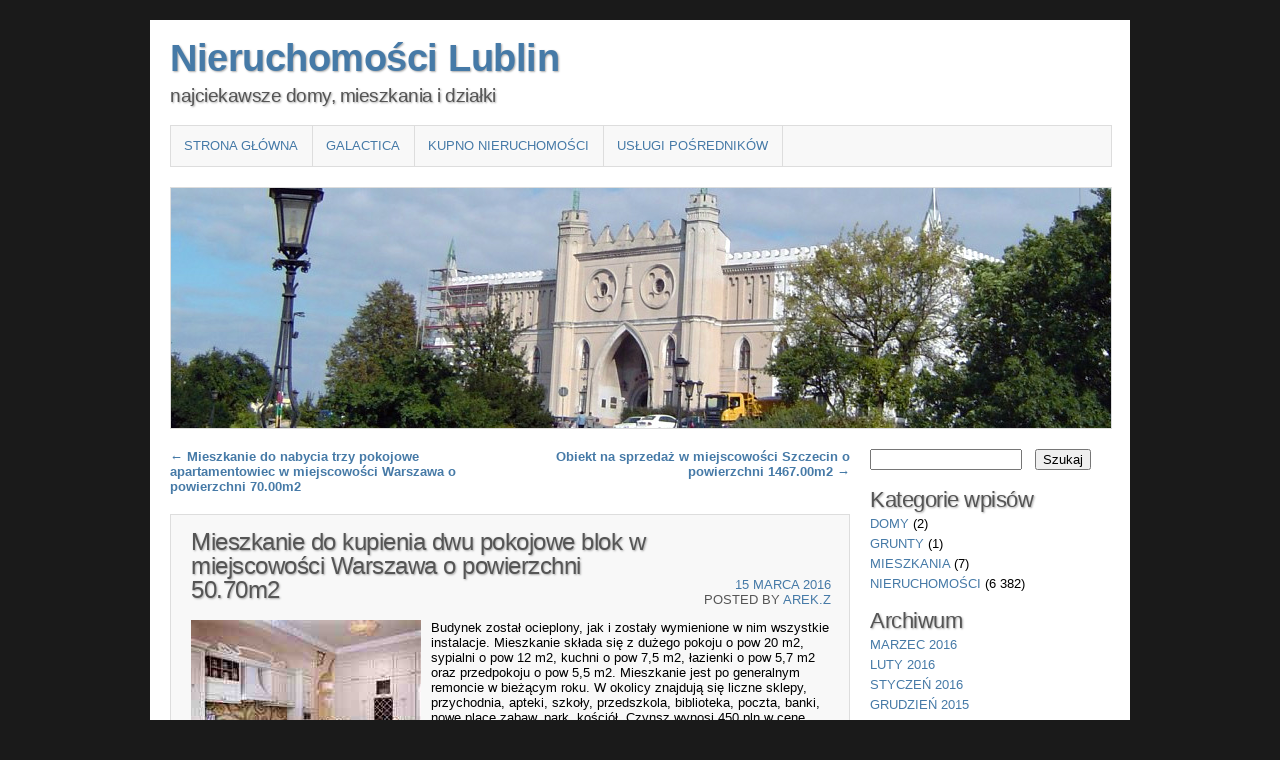

--- FILE ---
content_type: text/html; charset=UTF-8
request_url: https://www.formywtryskowe.com/nieruchomosci/mieszkanie-do-kupienia-dwu-pokojowe-blok-w-miejscowosci-warszawa-o-powierzchni-50-70m2/
body_size: 6828
content:
<!DOCTYPE html>
<html dir="ltr" lang="pl-PL"
	prefix="og: https://ogp.me/ns#" >
<head>
<meta charset="UTF-8" />

<link rel="profile" href="http://gmpg.org/xfn/11" />
<link rel="stylesheet" type="text/css" media="all" href="https://www.formywtryskowe.com/wp-content/themes/asokay/style.css" />
<link rel="pingback" href="https://www.formywtryskowe.com/xmlrpc.php" />
<!--[if lt IE 9]>
<script src="https://www.formywtryskowe.com/wp-content/themes/asokay/html5.js" type="text/javascript"></script>
<![endif]-->

		<!-- All in One SEO 4.2.0 -->
		<title>Mieszkanie do kupienia dwu pokojowe blok w miejscowości Warszawa o powierzchni 50.70m2 | Nieruchomości Lublin</title>
		<meta name="description" content="Budynek został ocieplony, jak i zostały wymienione w nim wszystkie instalacje. Mieszkanie składa się z dużego pokoju o pow 20 m2, sypialni o pow 12 m2, kuchni o pow 7,5 m2, łazienki o pow 5,7 m2 oraz przedpokoju o pow 5,5 m2. Mieszkanie jest po generalnym remoncie w bieżącym roku. W okolicy znajdują się liczne" />
		<meta name="robots" content="max-image-preview:large" />
		<link rel="canonical" href="https://www.formywtryskowe.com/nieruchomosci/mieszkanie-do-kupienia-dwu-pokojowe-blok-w-miejscowosci-warszawa-o-powierzchni-50-70m2/" />
		<meta property="og:locale" content="pl_PL" />
		<meta property="og:site_name" content="Nieruchomości Lublin | najciekawsze domy, mieszkania i działki" />
		<meta property="og:type" content="article" />
		<meta property="og:title" content="Mieszkanie do kupienia dwu pokojowe blok w miejscowości Warszawa o powierzchni 50.70m2 | Nieruchomości Lublin" />
		<meta property="og:description" content="Budynek został ocieplony, jak i zostały wymienione w nim wszystkie instalacje. Mieszkanie składa się z dużego pokoju o pow 20 m2, sypialni o pow 12 m2, kuchni o pow 7,5 m2, łazienki o pow 5,7 m2 oraz przedpokoju o pow 5,5 m2. Mieszkanie jest po generalnym remoncie w bieżącym roku. W okolicy znajdują się liczne" />
		<meta property="og:url" content="https://www.formywtryskowe.com/nieruchomosci/mieszkanie-do-kupienia-dwu-pokojowe-blok-w-miejscowosci-warszawa-o-powierzchni-50-70m2/" />
		<meta property="article:published_time" content="2016-03-15T12:02:25+00:00" />
		<meta property="article:modified_time" content="2016-03-15T12:02:25+00:00" />
		<meta name="twitter:card" content="summary" />
		<meta name="twitter:title" content="Mieszkanie do kupienia dwu pokojowe blok w miejscowości Warszawa o powierzchni 50.70m2 | Nieruchomości Lublin" />
		<meta name="twitter:description" content="Budynek został ocieplony, jak i zostały wymienione w nim wszystkie instalacje. Mieszkanie składa się z dużego pokoju o pow 20 m2, sypialni o pow 12 m2, kuchni o pow 7,5 m2, łazienki o pow 5,7 m2 oraz przedpokoju o pow 5,5 m2. Mieszkanie jest po generalnym remoncie w bieżącym roku. W okolicy znajdują się liczne" />
		<script type="application/ld+json" class="aioseo-schema">
			{"@context":"https:\/\/schema.org","@graph":[{"@type":"WebSite","@id":"https:\/\/www.formywtryskowe.com\/#website","url":"https:\/\/www.formywtryskowe.com\/","name":"Nieruchomo\u015bci Lublin","description":"najciekawsze domy, mieszkania i dzia\u0142ki","inLanguage":"pl-PL","publisher":{"@id":"https:\/\/www.formywtryskowe.com\/#organization"}},{"@type":"Organization","@id":"https:\/\/www.formywtryskowe.com\/#organization","name":"Nieruchomo\u015bci Lublin","url":"https:\/\/www.formywtryskowe.com\/"},{"@type":"BreadcrumbList","@id":"https:\/\/www.formywtryskowe.com\/nieruchomosci\/mieszkanie-do-kupienia-dwu-pokojowe-blok-w-miejscowosci-warszawa-o-powierzchni-50-70m2\/#breadcrumblist","itemListElement":[{"@type":"ListItem","@id":"https:\/\/www.formywtryskowe.com\/#listItem","position":1,"item":{"@type":"WebPage","@id":"https:\/\/www.formywtryskowe.com\/","name":"Home","description":"najciekawsze domy, mieszkania i dzia\u0142ki","url":"https:\/\/www.formywtryskowe.com\/"},"nextItem":"https:\/\/www.formywtryskowe.com\/nieruchomosci\/#listItem"},{"@type":"ListItem","@id":"https:\/\/www.formywtryskowe.com\/nieruchomosci\/#listItem","position":2,"item":{"@type":"WebPage","@id":"https:\/\/www.formywtryskowe.com\/nieruchomosci\/","name":"nieruchomo\u015bci","description":"Budynek zosta\u0142 ocieplony, jak i zosta\u0142y wymienione w nim wszystkie instalacje. Mieszkanie sk\u0142ada si\u0119 z du\u017cego pokoju o pow 20 m2, sypialni o pow 12 m2, kuchni o pow 7,5 m2, \u0142azienki o pow 5,7 m2 oraz przedpokoju o pow 5,5 m2. Mieszkanie jest po generalnym remoncie w bie\u017c\u0105cym roku. W okolicy znajduj\u0105 si\u0119 liczne","url":"https:\/\/www.formywtryskowe.com\/nieruchomosci\/"},"nextItem":"https:\/\/www.formywtryskowe.com\/nieruchomosci\/mieszkanie-do-kupienia-dwu-pokojowe-blok-w-miejscowosci-warszawa-o-powierzchni-50-70m2\/#listItem","previousItem":"https:\/\/www.formywtryskowe.com\/#listItem"},{"@type":"ListItem","@id":"https:\/\/www.formywtryskowe.com\/nieruchomosci\/mieszkanie-do-kupienia-dwu-pokojowe-blok-w-miejscowosci-warszawa-o-powierzchni-50-70m2\/#listItem","position":3,"item":{"@type":"WebPage","@id":"https:\/\/www.formywtryskowe.com\/nieruchomosci\/mieszkanie-do-kupienia-dwu-pokojowe-blok-w-miejscowosci-warszawa-o-powierzchni-50-70m2\/","name":"Mieszkanie do kupienia dwu pokojowe blok w miejscowo\u015bci Warszawa o powierzchni 50.70m2","description":"Budynek zosta\u0142 ocieplony, jak i zosta\u0142y wymienione w nim wszystkie instalacje. Mieszkanie sk\u0142ada si\u0119 z du\u017cego pokoju o pow 20 m2, sypialni o pow 12 m2, kuchni o pow 7,5 m2, \u0142azienki o pow 5,7 m2 oraz przedpokoju o pow 5,5 m2. Mieszkanie jest po generalnym remoncie w bie\u017c\u0105cym roku. W okolicy znajduj\u0105 si\u0119 liczne","url":"https:\/\/www.formywtryskowe.com\/nieruchomosci\/mieszkanie-do-kupienia-dwu-pokojowe-blok-w-miejscowosci-warszawa-o-powierzchni-50-70m2\/"},"previousItem":"https:\/\/www.formywtryskowe.com\/nieruchomosci\/#listItem"}]},{"@type":"Person","@id":"https:\/\/www.formywtryskowe.com\/author\/adminwp\/#author","url":"https:\/\/www.formywtryskowe.com\/author\/adminwp\/","name":"Arek.Z","image":{"@type":"ImageObject","@id":"https:\/\/www.formywtryskowe.com\/nieruchomosci\/mieszkanie-do-kupienia-dwu-pokojowe-blok-w-miejscowosci-warszawa-o-powierzchni-50-70m2\/#authorImage","url":"https:\/\/secure.gravatar.com\/avatar\/120c663a3960fc5adaba0b9f95756a37?s=96&d=mm&r=g","width":96,"height":96,"caption":"Arek.Z"}},{"@type":"WebPage","@id":"https:\/\/www.formywtryskowe.com\/nieruchomosci\/mieszkanie-do-kupienia-dwu-pokojowe-blok-w-miejscowosci-warszawa-o-powierzchni-50-70m2\/#webpage","url":"https:\/\/www.formywtryskowe.com\/nieruchomosci\/mieszkanie-do-kupienia-dwu-pokojowe-blok-w-miejscowosci-warszawa-o-powierzchni-50-70m2\/","name":"Mieszkanie do kupienia dwu pokojowe blok w miejscowo\u015bci Warszawa o powierzchni 50.70m2 | Nieruchomo\u015bci Lublin","description":"Budynek zosta\u0142 ocieplony, jak i zosta\u0142y wymienione w nim wszystkie instalacje. Mieszkanie sk\u0142ada si\u0119 z du\u017cego pokoju o pow 20 m2, sypialni o pow 12 m2, kuchni o pow 7,5 m2, \u0142azienki o pow 5,7 m2 oraz przedpokoju o pow 5,5 m2. Mieszkanie jest po generalnym remoncie w bie\u017c\u0105cym roku. W okolicy znajduj\u0105 si\u0119 liczne","inLanguage":"pl-PL","isPartOf":{"@id":"https:\/\/www.formywtryskowe.com\/#website"},"breadcrumb":{"@id":"https:\/\/www.formywtryskowe.com\/nieruchomosci\/mieszkanie-do-kupienia-dwu-pokojowe-blok-w-miejscowosci-warszawa-o-powierzchni-50-70m2\/#breadcrumblist"},"author":"https:\/\/www.formywtryskowe.com\/author\/adminwp\/#author","creator":"https:\/\/www.formywtryskowe.com\/author\/adminwp\/#author","image":{"@type":"ImageObject","@id":"https:\/\/www.formywtryskowe.com\/#mainImage","url":15680},"primaryImageOfPage":{"@id":"https:\/\/www.formywtryskowe.com\/nieruchomosci\/mieszkanie-do-kupienia-dwu-pokojowe-blok-w-miejscowosci-warszawa-o-powierzchni-50-70m2\/#mainImage"},"datePublished":"2016-03-15T12:02:25+00:00","dateModified":"2016-03-15T12:02:25+00:00"},{"@type":"Article","@id":"https:\/\/www.formywtryskowe.com\/nieruchomosci\/mieszkanie-do-kupienia-dwu-pokojowe-blok-w-miejscowosci-warszawa-o-powierzchni-50-70m2\/#article","name":"Mieszkanie do kupienia dwu pokojowe blok w miejscowo\u015bci Warszawa o powierzchni 50.70m2 | Nieruchomo\u015bci Lublin","description":"Budynek zosta\u0142 ocieplony, jak i zosta\u0142y wymienione w nim wszystkie instalacje. Mieszkanie sk\u0142ada si\u0119 z du\u017cego pokoju o pow 20 m2, sypialni o pow 12 m2, kuchni o pow 7,5 m2, \u0142azienki o pow 5,7 m2 oraz przedpokoju o pow 5,5 m2. Mieszkanie jest po generalnym remoncie w bie\u017c\u0105cym roku. W okolicy znajduj\u0105 si\u0119 liczne","inLanguage":"pl-PL","headline":"Mieszkanie do kupienia dwu pokojowe blok w miejscowo\u015bci Warszawa o powierzchni 50.70m2","author":{"@id":"https:\/\/www.formywtryskowe.com\/author\/adminwp\/#author"},"publisher":{"@id":"https:\/\/www.formywtryskowe.com\/#organization"},"datePublished":"2016-03-15T12:02:25+00:00","dateModified":"2016-03-15T12:02:25+00:00","articleSection":"nieruchomo\u015bci, blok, Mieszkanie, Praga-Po\u0142udnie, sprzeda\u017c, Warszawa","mainEntityOfPage":{"@id":"https:\/\/www.formywtryskowe.com\/nieruchomosci\/mieszkanie-do-kupienia-dwu-pokojowe-blok-w-miejscowosci-warszawa-o-powierzchni-50-70m2\/#webpage"},"isPartOf":{"@id":"https:\/\/www.formywtryskowe.com\/nieruchomosci\/mieszkanie-do-kupienia-dwu-pokojowe-blok-w-miejscowosci-warszawa-o-powierzchni-50-70m2\/#webpage"},"image":{"@type":"ImageObject","@id":"https:\/\/www.formywtryskowe.com\/#articleImage","url":15680}}]}
		</script>
		<!-- All in One SEO -->

<link rel='dns-prefetch' href='//s.w.org' />
<link rel="alternate" type="application/rss+xml" title="Nieruchomości Lublin &raquo; Kanał z wpisami" href="https://www.formywtryskowe.com/feed/" />
<link rel="alternate" type="application/rss+xml" title="Nieruchomości Lublin &raquo; Kanał z komentarzami" href="https://www.formywtryskowe.com/comments/feed/" />
<link rel="alternate" type="application/rss+xml" title="Nieruchomości Lublin &raquo; Mieszkanie do kupienia dwu pokojowe blok w miejscowości Warszawa o powierzchni 50.70m2 Kanał z komentarzami" href="https://www.formywtryskowe.com/nieruchomosci/mieszkanie-do-kupienia-dwu-pokojowe-blok-w-miejscowosci-warszawa-o-powierzchni-50-70m2/feed/" />
<script type="text/javascript">
window._wpemojiSettings = {"baseUrl":"https:\/\/s.w.org\/images\/core\/emoji\/13.1.0\/72x72\/","ext":".png","svgUrl":"https:\/\/s.w.org\/images\/core\/emoji\/13.1.0\/svg\/","svgExt":".svg","source":{"concatemoji":"https:\/\/www.formywtryskowe.com\/wp-includes\/js\/wp-emoji-release.min.js?ver=5.9.12"}};
/*! This file is auto-generated */
!function(e,a,t){var n,r,o,i=a.createElement("canvas"),p=i.getContext&&i.getContext("2d");function s(e,t){var a=String.fromCharCode;p.clearRect(0,0,i.width,i.height),p.fillText(a.apply(this,e),0,0);e=i.toDataURL();return p.clearRect(0,0,i.width,i.height),p.fillText(a.apply(this,t),0,0),e===i.toDataURL()}function c(e){var t=a.createElement("script");t.src=e,t.defer=t.type="text/javascript",a.getElementsByTagName("head")[0].appendChild(t)}for(o=Array("flag","emoji"),t.supports={everything:!0,everythingExceptFlag:!0},r=0;r<o.length;r++)t.supports[o[r]]=function(e){if(!p||!p.fillText)return!1;switch(p.textBaseline="top",p.font="600 32px Arial",e){case"flag":return s([127987,65039,8205,9895,65039],[127987,65039,8203,9895,65039])?!1:!s([55356,56826,55356,56819],[55356,56826,8203,55356,56819])&&!s([55356,57332,56128,56423,56128,56418,56128,56421,56128,56430,56128,56423,56128,56447],[55356,57332,8203,56128,56423,8203,56128,56418,8203,56128,56421,8203,56128,56430,8203,56128,56423,8203,56128,56447]);case"emoji":return!s([10084,65039,8205,55357,56613],[10084,65039,8203,55357,56613])}return!1}(o[r]),t.supports.everything=t.supports.everything&&t.supports[o[r]],"flag"!==o[r]&&(t.supports.everythingExceptFlag=t.supports.everythingExceptFlag&&t.supports[o[r]]);t.supports.everythingExceptFlag=t.supports.everythingExceptFlag&&!t.supports.flag,t.DOMReady=!1,t.readyCallback=function(){t.DOMReady=!0},t.supports.everything||(n=function(){t.readyCallback()},a.addEventListener?(a.addEventListener("DOMContentLoaded",n,!1),e.addEventListener("load",n,!1)):(e.attachEvent("onload",n),a.attachEvent("onreadystatechange",function(){"complete"===a.readyState&&t.readyCallback()})),(n=t.source||{}).concatemoji?c(n.concatemoji):n.wpemoji&&n.twemoji&&(c(n.twemoji),c(n.wpemoji)))}(window,document,window._wpemojiSettings);
</script>
<style type="text/css">
img.wp-smiley,
img.emoji {
	display: inline !important;
	border: none !important;
	box-shadow: none !important;
	height: 1em !important;
	width: 1em !important;
	margin: 0 0.07em !important;
	vertical-align: -0.1em !important;
	background: none !important;
	padding: 0 !important;
}
</style>
	<link rel='stylesheet' id='wp-block-library-css'  href='https://www.formywtryskowe.com/wp-includes/css/dist/block-library/style.min.css?ver=5.9.12' type='text/css' media='all' />
<style id='global-styles-inline-css' type='text/css'>
body{--wp--preset--color--black: #000000;--wp--preset--color--cyan-bluish-gray: #abb8c3;--wp--preset--color--white: #ffffff;--wp--preset--color--pale-pink: #f78da7;--wp--preset--color--vivid-red: #cf2e2e;--wp--preset--color--luminous-vivid-orange: #ff6900;--wp--preset--color--luminous-vivid-amber: #fcb900;--wp--preset--color--light-green-cyan: #7bdcb5;--wp--preset--color--vivid-green-cyan: #00d084;--wp--preset--color--pale-cyan-blue: #8ed1fc;--wp--preset--color--vivid-cyan-blue: #0693e3;--wp--preset--color--vivid-purple: #9b51e0;--wp--preset--gradient--vivid-cyan-blue-to-vivid-purple: linear-gradient(135deg,rgba(6,147,227,1) 0%,rgb(155,81,224) 100%);--wp--preset--gradient--light-green-cyan-to-vivid-green-cyan: linear-gradient(135deg,rgb(122,220,180) 0%,rgb(0,208,130) 100%);--wp--preset--gradient--luminous-vivid-amber-to-luminous-vivid-orange: linear-gradient(135deg,rgba(252,185,0,1) 0%,rgba(255,105,0,1) 100%);--wp--preset--gradient--luminous-vivid-orange-to-vivid-red: linear-gradient(135deg,rgba(255,105,0,1) 0%,rgb(207,46,46) 100%);--wp--preset--gradient--very-light-gray-to-cyan-bluish-gray: linear-gradient(135deg,rgb(238,238,238) 0%,rgb(169,184,195) 100%);--wp--preset--gradient--cool-to-warm-spectrum: linear-gradient(135deg,rgb(74,234,220) 0%,rgb(151,120,209) 20%,rgb(207,42,186) 40%,rgb(238,44,130) 60%,rgb(251,105,98) 80%,rgb(254,248,76) 100%);--wp--preset--gradient--blush-light-purple: linear-gradient(135deg,rgb(255,206,236) 0%,rgb(152,150,240) 100%);--wp--preset--gradient--blush-bordeaux: linear-gradient(135deg,rgb(254,205,165) 0%,rgb(254,45,45) 50%,rgb(107,0,62) 100%);--wp--preset--gradient--luminous-dusk: linear-gradient(135deg,rgb(255,203,112) 0%,rgb(199,81,192) 50%,rgb(65,88,208) 100%);--wp--preset--gradient--pale-ocean: linear-gradient(135deg,rgb(255,245,203) 0%,rgb(182,227,212) 50%,rgb(51,167,181) 100%);--wp--preset--gradient--electric-grass: linear-gradient(135deg,rgb(202,248,128) 0%,rgb(113,206,126) 100%);--wp--preset--gradient--midnight: linear-gradient(135deg,rgb(2,3,129) 0%,rgb(40,116,252) 100%);--wp--preset--duotone--dark-grayscale: url('#wp-duotone-dark-grayscale');--wp--preset--duotone--grayscale: url('#wp-duotone-grayscale');--wp--preset--duotone--purple-yellow: url('#wp-duotone-purple-yellow');--wp--preset--duotone--blue-red: url('#wp-duotone-blue-red');--wp--preset--duotone--midnight: url('#wp-duotone-midnight');--wp--preset--duotone--magenta-yellow: url('#wp-duotone-magenta-yellow');--wp--preset--duotone--purple-green: url('#wp-duotone-purple-green');--wp--preset--duotone--blue-orange: url('#wp-duotone-blue-orange');--wp--preset--font-size--small: 13px;--wp--preset--font-size--medium: 20px;--wp--preset--font-size--large: 36px;--wp--preset--font-size--x-large: 42px;}.has-black-color{color: var(--wp--preset--color--black) !important;}.has-cyan-bluish-gray-color{color: var(--wp--preset--color--cyan-bluish-gray) !important;}.has-white-color{color: var(--wp--preset--color--white) !important;}.has-pale-pink-color{color: var(--wp--preset--color--pale-pink) !important;}.has-vivid-red-color{color: var(--wp--preset--color--vivid-red) !important;}.has-luminous-vivid-orange-color{color: var(--wp--preset--color--luminous-vivid-orange) !important;}.has-luminous-vivid-amber-color{color: var(--wp--preset--color--luminous-vivid-amber) !important;}.has-light-green-cyan-color{color: var(--wp--preset--color--light-green-cyan) !important;}.has-vivid-green-cyan-color{color: var(--wp--preset--color--vivid-green-cyan) !important;}.has-pale-cyan-blue-color{color: var(--wp--preset--color--pale-cyan-blue) !important;}.has-vivid-cyan-blue-color{color: var(--wp--preset--color--vivid-cyan-blue) !important;}.has-vivid-purple-color{color: var(--wp--preset--color--vivid-purple) !important;}.has-black-background-color{background-color: var(--wp--preset--color--black) !important;}.has-cyan-bluish-gray-background-color{background-color: var(--wp--preset--color--cyan-bluish-gray) !important;}.has-white-background-color{background-color: var(--wp--preset--color--white) !important;}.has-pale-pink-background-color{background-color: var(--wp--preset--color--pale-pink) !important;}.has-vivid-red-background-color{background-color: var(--wp--preset--color--vivid-red) !important;}.has-luminous-vivid-orange-background-color{background-color: var(--wp--preset--color--luminous-vivid-orange) !important;}.has-luminous-vivid-amber-background-color{background-color: var(--wp--preset--color--luminous-vivid-amber) !important;}.has-light-green-cyan-background-color{background-color: var(--wp--preset--color--light-green-cyan) !important;}.has-vivid-green-cyan-background-color{background-color: var(--wp--preset--color--vivid-green-cyan) !important;}.has-pale-cyan-blue-background-color{background-color: var(--wp--preset--color--pale-cyan-blue) !important;}.has-vivid-cyan-blue-background-color{background-color: var(--wp--preset--color--vivid-cyan-blue) !important;}.has-vivid-purple-background-color{background-color: var(--wp--preset--color--vivid-purple) !important;}.has-black-border-color{border-color: var(--wp--preset--color--black) !important;}.has-cyan-bluish-gray-border-color{border-color: var(--wp--preset--color--cyan-bluish-gray) !important;}.has-white-border-color{border-color: var(--wp--preset--color--white) !important;}.has-pale-pink-border-color{border-color: var(--wp--preset--color--pale-pink) !important;}.has-vivid-red-border-color{border-color: var(--wp--preset--color--vivid-red) !important;}.has-luminous-vivid-orange-border-color{border-color: var(--wp--preset--color--luminous-vivid-orange) !important;}.has-luminous-vivid-amber-border-color{border-color: var(--wp--preset--color--luminous-vivid-amber) !important;}.has-light-green-cyan-border-color{border-color: var(--wp--preset--color--light-green-cyan) !important;}.has-vivid-green-cyan-border-color{border-color: var(--wp--preset--color--vivid-green-cyan) !important;}.has-pale-cyan-blue-border-color{border-color: var(--wp--preset--color--pale-cyan-blue) !important;}.has-vivid-cyan-blue-border-color{border-color: var(--wp--preset--color--vivid-cyan-blue) !important;}.has-vivid-purple-border-color{border-color: var(--wp--preset--color--vivid-purple) !important;}.has-vivid-cyan-blue-to-vivid-purple-gradient-background{background: var(--wp--preset--gradient--vivid-cyan-blue-to-vivid-purple) !important;}.has-light-green-cyan-to-vivid-green-cyan-gradient-background{background: var(--wp--preset--gradient--light-green-cyan-to-vivid-green-cyan) !important;}.has-luminous-vivid-amber-to-luminous-vivid-orange-gradient-background{background: var(--wp--preset--gradient--luminous-vivid-amber-to-luminous-vivid-orange) !important;}.has-luminous-vivid-orange-to-vivid-red-gradient-background{background: var(--wp--preset--gradient--luminous-vivid-orange-to-vivid-red) !important;}.has-very-light-gray-to-cyan-bluish-gray-gradient-background{background: var(--wp--preset--gradient--very-light-gray-to-cyan-bluish-gray) !important;}.has-cool-to-warm-spectrum-gradient-background{background: var(--wp--preset--gradient--cool-to-warm-spectrum) !important;}.has-blush-light-purple-gradient-background{background: var(--wp--preset--gradient--blush-light-purple) !important;}.has-blush-bordeaux-gradient-background{background: var(--wp--preset--gradient--blush-bordeaux) !important;}.has-luminous-dusk-gradient-background{background: var(--wp--preset--gradient--luminous-dusk) !important;}.has-pale-ocean-gradient-background{background: var(--wp--preset--gradient--pale-ocean) !important;}.has-electric-grass-gradient-background{background: var(--wp--preset--gradient--electric-grass) !important;}.has-midnight-gradient-background{background: var(--wp--preset--gradient--midnight) !important;}.has-small-font-size{font-size: var(--wp--preset--font-size--small) !important;}.has-medium-font-size{font-size: var(--wp--preset--font-size--medium) !important;}.has-large-font-size{font-size: var(--wp--preset--font-size--large) !important;}.has-x-large-font-size{font-size: var(--wp--preset--font-size--x-large) !important;}
</style>
<link rel="https://api.w.org/" href="https://www.formywtryskowe.com/wp-json/" /><link rel="alternate" type="application/json" href="https://www.formywtryskowe.com/wp-json/wp/v2/posts/15679" /><link rel="EditURI" type="application/rsd+xml" title="RSD" href="https://www.formywtryskowe.com/xmlrpc.php?rsd" />
<link rel="wlwmanifest" type="application/wlwmanifest+xml" href="https://www.formywtryskowe.com/wp-includes/wlwmanifest.xml" /> 
<meta name="generator" content="WordPress 5.9.12" />
<link rel='shortlink' href='https://www.formywtryskowe.com/?p=15679' />
<link rel="alternate" type="application/json+oembed" href="https://www.formywtryskowe.com/wp-json/oembed/1.0/embed?url=https%3A%2F%2Fwww.formywtryskowe.com%2Fnieruchomosci%2Fmieszkanie-do-kupienia-dwu-pokojowe-blok-w-miejscowosci-warszawa-o-powierzchni-50-70m2%2F" />
<link rel="alternate" type="text/xml+oembed" href="https://www.formywtryskowe.com/wp-json/oembed/1.0/embed?url=https%3A%2F%2Fwww.formywtryskowe.com%2Fnieruchomosci%2Fmieszkanie-do-kupienia-dwu-pokojowe-blok-w-miejscowosci-warszawa-o-powierzchni-50-70m2%2F&#038;format=xml" />
<style type="text/css">.recentcomments a{display:inline !important;padding:0 !important;margin:0 !important;}</style><style type="text/css">
        #headerimage {
            background: url(https://www.formywtryskowe.com/wp-content/uploads/2011/10/lublin_zamek.jpg);
        }
    </style></head>

<body class="post-template-default single single-post postid-15679 single-format-standard">
<div id="page" class="hfeed">
	<header id="branding" role="banner">
			<hgroup>
				<h1 id="site-title"><span><a href="https://www.formywtryskowe.com/" title="Nieruchomości Lublin" rel="home">Nieruchomości Lublin</a></span></h1>
				<h2 id="site-description">najciekawsze domy, mieszkania i działki</h2>
			</hgroup>

			<nav id="access" role="navigation">
				<h1 class="section-heading">Main menu</h1>
				<div class="skip-link screen-reader-text"><a href="#content" title="Skip to content">Skip to content</a></div>
				<div class="menu"><ul>
<li ><a href="https://www.formywtryskowe.com/">Strona główna</a></li><li class="page_item page-item-4631"><a href="https://www.formywtryskowe.com/galactica/">Galactica</a></li>
<li class="page_item page-item-2"><a href="https://www.formywtryskowe.com/kupno-nieruchomosc/">Kupno nieruchomości</a></li>
<li class="page_item page-item-6"><a href="https://www.formywtryskowe.com/uslugi-posrednikow/">Usługi pośredników</a></li>
</ul></div>
			</nav><!-- #access -->
			
			<div id="headerimage">
			
			</div>
	</header><!-- #branding -->

	<div id="main">
		<div id="primary">
			<div id="content" role="main">

			
				<nav id="nav-above">
					<h1 class="section-heading">Post navigation</h1>
					<div class="nav-previous"><a href="https://www.formywtryskowe.com/nieruchomosci/mieszkanie-do-nabycia-trzy-pokojowe-apartamentowiec-w-miejscowosci-warszawa-o-powierzchni-70-00m2/" rel="prev"><span class="meta-nav">&larr;</span> Mieszkanie do nabycia trzy pokojowe apartamentowiec w miejscowości Warszawa o powierzchni 70.00m2</a></div>
					<div class="nav-next"><a href="https://www.formywtryskowe.com/nieruchomosci/obiekt-na-sprzedaz-w-miejscowosci-szczecin-o-powierzchni-1467-00m2/" rel="next">Obiekt na sprzedaż  w miejscowości Szczecin o powierzchni 1467.00m2 <span class="meta-nav">&rarr;</span></a></div>
				</nav><!-- #nav-above -->

				
<article id="post-15679" class="post-15679 post type-post status-publish format-standard hentry category-nieruchomosci tag-blok tag-mieszkanie tag-praga-poludnie tag-sprzedaz tag-warszawa">
	<header class="entry-header">
		<h1 class="entry-title">Mieszkanie do kupienia dwu pokojowe blok w miejscowości Warszawa o powierzchni 50.70m2</h1>

		<div class="entry-meta-2">
			<a href="https://www.formywtryskowe.com/nieruchomosci/mieszkanie-do-kupienia-dwu-pokojowe-blok-w-miejscowosci-warszawa-o-powierzchni-50-70m2/" rel="bookmark"><time class="entry-date" datetime="2016-03-15T12:02:25+00:00" pubdate>15 marca 2016</time></a><br /><span class="sep">Posted by </span> <span class="author vcard"><a class="url fn n" href="https://www.formywtryskowe.com/author/adminwp/" title="View all posts by Arek.Z">Arek.Z</a></span>		</div><!-- .entry-meta -->
	</header><!-- .entry-header -->

	<div class="entry-content">
		<p><img alt="Mieszkanie na sprzedaz Warszawa Praga-Poludnie" src="https://www.formywtryskowe.com/grafika/Mieszkanie_na_sprzedaz_Warszawa_Praga-Poludnie_4054.jpg" title="Mieszkanie na sprzedaz Warszawa Praga-Poludnie" style="float:left;padding:0px 10px 10px 0px;width:230px" />Budynek został ocieplony, jak i zostały wymienione w nim wszystkie instalacje. Mieszkanie składa się z dużego pokoju o pow 20 m2, sypialni o pow 12 m2, kuchni o pow 7,5 m2, łazienki o pow 5,7 m2 oraz przedpokoju o pow 5,5 m2. Mieszkanie jest po generalnym remoncie w bieżącym roku. W okolicy znajdują się liczne sklepy, przychodnia, apteki, szkoły, przedszkola, biblioteka, poczta, banki, nowe place zabaw, park, kościół. Czynsz wynosi 450 pln w cenę czynszu wchodzi: fundusz remontowy, centralne ogrzewanie, wywóz śmieci a także zaliczki za wodę. Z okien, zwłaszcza nocą, jest wyglądający korzystnie widok na panoramę warszawy. Mieszkanie umieszczony w bardzo dobrym punkcie komunikacyjnym prawie 12 min do centrum. Bardzo niebrzydkie dwupokojowe mieszkanie o metrażu 50,7 m2 na piętrze szóstym w dziesięciopiętrowym budynku. Z dużego pokoju jest wyjście na loża o pow 5 m2. </p>
			
	  <br class="clear-content" />
	</div><!-- .entry-content -->

	<footer class="entry-meta">
		This entry was posted in <a href="https://www.formywtryskowe.com/category/nieruchomosci/" rel="category tag">nieruchomości</a> and tagged <a href="https://www.formywtryskowe.com/tag/blok/" rel="tag">blok</a>, <a href="https://www.formywtryskowe.com/tag/mieszkanie/" rel="tag">Mieszkanie</a>, <a href="https://www.formywtryskowe.com/tag/praga-poludnie/" rel="tag">Praga-Południe</a>, <a href="https://www.formywtryskowe.com/tag/sprzedaz/" rel="tag">sprzedaż</a>, <a href="https://www.formywtryskowe.com/tag/warszawa/" rel="tag">Warszawa</a>. Bookmark the <a href="https://www.formywtryskowe.com/nieruchomosci/mieszkanie-do-kupienia-dwu-pokojowe-blok-w-miejscowosci-warszawa-o-powierzchni-50-70m2/" title="Permalink to Mieszkanie do kupienia dwu pokojowe blok w miejscowości Warszawa o powierzchni 50.70m2" rel="bookmark">permalink</a>.
			</footer><!-- .entry-meta -->
</article><!-- #post-15679 -->

				<nav id="nav-below">
					<h1 class="section-heading">Post navigation</h1>
					<div class="nav-previous"><a href="https://www.formywtryskowe.com/nieruchomosci/mieszkanie-do-nabycia-trzy-pokojowe-apartamentowiec-w-miejscowosci-warszawa-o-powierzchni-70-00m2/" rel="prev"><span class="meta-nav">&larr;</span> Mieszkanie do nabycia trzy pokojowe apartamentowiec w miejscowości Warszawa o powierzchni 70.00m2</a></div>
					<div class="nav-next"><a href="https://www.formywtryskowe.com/nieruchomosci/obiekt-na-sprzedaz-w-miejscowosci-szczecin-o-powierzchni-1467-00m2/" rel="next">Obiekt na sprzedaż  w miejscowości Szczecin o powierzchni 1467.00m2 <span class="meta-nav">&rarr;</span></a></div>
				</nav><!-- #nav-below -->

				
	<div id="comments">
	
	
	
		
		
	
		<div id="respond" class="comment-respond">
		<h3 id="reply-title" class="comment-reply-title">Dodaj komentarz <small><a rel="nofollow" id="cancel-comment-reply-link" href="/nieruchomosci/mieszkanie-do-kupienia-dwu-pokojowe-blok-w-miejscowosci-warszawa-o-powierzchni-50-70m2/#respond" style="display:none;">Anuluj pisanie odpowiedzi</a></small></h3><p class="must-log-in">Musisz się <a href="https://www.formywtryskowe.com/wp-login.php?redirect_to=https%3A%2F%2Fwww.formywtryskowe.com%2Fnieruchomosci%2Fmieszkanie-do-kupienia-dwu-pokojowe-blok-w-miejscowosci-warszawa-o-powierzchni-50-70m2%2F">zalogować</a>, aby móc dodać komentarz.</p>	</div><!-- #respond -->
	
</div><!-- #comments -->
			
			</div><!-- #content -->
		</div><!-- #primary -->


		<div id="secondary" class="widget-area" role="complementary">
			
				<aside id="search" class="widget widget_search">
					<form role="search" method="get" id="searchform" class="searchform" action="https://www.formywtryskowe.com/">
				<div>
					<label class="screen-reader-text" for="s">Szukaj:</label>
					<input type="text" value="" name="s" id="s" />
					<input type="submit" id="searchsubmit" value="Szukaj" />
				</div>
			</form>				</aside>

<aside id="archives" class="widget">
<h1 class="widget-title">Kategorie wpisów</h1>
				<ul>
						<li class="cat-item cat-item-4"><a href="https://www.formywtryskowe.com/category/domy/">domy</a> (2)
</li>
	<li class="cat-item cat-item-5"><a href="https://www.formywtryskowe.com/category/grunty/">grunty</a> (1)
</li>
	<li class="cat-item cat-item-3"><a href="https://www.formywtryskowe.com/category/mieszkania/">mieszkania</a> (7)
</li>
	<li class="cat-item cat-item-1"><a href="https://www.formywtryskowe.com/category/nieruchomosci/">nieruchomości</a> (6&nbsp;382)
</li>
				</ul>
</aside>


				<aside id="archives" class="widget">
					<h1 class="widget-title">Archiwum</h1>
					<ul>
							<li><a href='https://www.formywtryskowe.com/2016/03/'>marzec 2016</a></li>
	<li><a href='https://www.formywtryskowe.com/2016/02/'>luty 2016</a></li>
	<li><a href='https://www.formywtryskowe.com/2016/01/'>styczeń 2016</a></li>
	<li><a href='https://www.formywtryskowe.com/2015/12/'>grudzień 2015</a></li>
	<li><a href='https://www.formywtryskowe.com/2015/11/'>listopad 2015</a></li>
	<li><a href='https://www.formywtryskowe.com/2015/10/'>październik 2015</a></li>
	<li><a href='https://www.formywtryskowe.com/2015/09/'>wrzesień 2015</a></li>
	<li><a href='https://www.formywtryskowe.com/2015/08/'>sierpień 2015</a></li>
	<li><a href='https://www.formywtryskowe.com/2015/07/'>lipiec 2015</a></li>
	<li><a href='https://www.formywtryskowe.com/2015/06/'>czerwiec 2015</a></li>
	<li><a href='https://www.formywtryskowe.com/2015/05/'>maj 2015</a></li>
	<li><a href='https://www.formywtryskowe.com/2015/04/'>kwiecień 2015</a></li>
	<li><a href='https://www.formywtryskowe.com/2015/03/'>marzec 2015</a></li>
	<li><a href='https://www.formywtryskowe.com/2015/02/'>luty 2015</a></li>
	<li><a href='https://www.formywtryskowe.com/2015/01/'>styczeń 2015</a></li>
	<li><a href='https://www.formywtryskowe.com/2014/12/'>grudzień 2014</a></li>
	<li><a href='https://www.formywtryskowe.com/2014/11/'>listopad 2014</a></li>
	<li><a href='https://www.formywtryskowe.com/2014/04/'>kwiecień 2014</a></li>
	<li><a href='https://www.formywtryskowe.com/2014/03/'>marzec 2014</a></li>
	<li><a href='https://www.formywtryskowe.com/2014/02/'>luty 2014</a></li>
	<li><a href='https://www.formywtryskowe.com/2014/01/'>styczeń 2014</a></li>
	<li><a href='https://www.formywtryskowe.com/2013/12/'>grudzień 2013</a></li>
	<li><a href='https://www.formywtryskowe.com/2013/11/'>listopad 2013</a></li>
	<li><a href='https://www.formywtryskowe.com/2013/10/'>październik 2013</a></li>
	<li><a href='https://www.formywtryskowe.com/2013/09/'>wrzesień 2013</a></li>
	<li><a href='https://www.formywtryskowe.com/2013/08/'>sierpień 2013</a></li>
	<li><a href='https://www.formywtryskowe.com/2013/04/'>kwiecień 2013</a></li>
	<li><a href='https://www.formywtryskowe.com/2013/03/'>marzec 2013</a></li>
	<li><a href='https://www.formywtryskowe.com/2013/02/'>luty 2013</a></li>
	<li><a href='https://www.formywtryskowe.com/2012/09/'>wrzesień 2012</a></li>
	<li><a href='https://www.formywtryskowe.com/2012/08/'>sierpień 2012</a></li>
	<li><a href='https://www.formywtryskowe.com/2012/07/'>lipiec 2012</a></li>
	<li><a href='https://www.formywtryskowe.com/2012/06/'>czerwiec 2012</a></li>
	<li><a href='https://www.formywtryskowe.com/2012/05/'>maj 2012</a></li>
	<li><a href='https://www.formywtryskowe.com/2012/04/'>kwiecień 2012</a></li>
	<li><a href='https://www.formywtryskowe.com/2012/03/'>marzec 2012</a></li>
	<li><a href='https://www.formywtryskowe.com/2012/02/'>luty 2012</a></li>
	<li><a href='https://www.formywtryskowe.com/2012/01/'>styczeń 2012</a></li>
	<li><a href='https://www.formywtryskowe.com/2011/12/'>grudzień 2011</a></li>
	<li><a href='https://www.formywtryskowe.com/2011/11/'>listopad 2011</a></li>
	<li><a href='https://www.formywtryskowe.com/2011/10/'>październik 2011</a></li>
					</ul>
				</aside>

				<aside id="meta" class="widget">
					<h1 class="widget-title">Odnośniki</h1>
					<ul>
						<aside></aside>
												<aside><a href="https://www.formywtryskowe.com/wp-login.php">Zaloguj się</a></aside>
											</ul>
				</aside>

					</div><!-- #secondary .widget-area -->

		

	</div><!-- #main -->

	<footer id="colophon" role="contentinfo">
			<div id="site-generator">
				<a href="http://www.galactica.pl/" rel="generator">Pracuje na  Galactica</a><span class="sep"> | </span>Prowadzone przez  <a href="http://www.formywtryskowe.com">Solusion</a>
			</div>
	</footer><!-- #colophon -->
</div><!-- #page -->

<script type='text/javascript' src='https://www.formywtryskowe.com/wp-includes/js/comment-reply.min.js?ver=5.9.12' id='comment-reply-js'></script>

</body>
</html>

--- FILE ---
content_type: text/css
request_url: https://www.formywtryskowe.com/wp-content/themes/asokay/style.css
body_size: 2106
content:
/*
Theme Name: Asokay
Theme URI: http://andreasviklund.com/wordpress-themes/asokay/
Author: Andreas Viklund
Author URI: http://andreasviklund.com/
Description: A full-featured but still simple and easy-to-use blog/website theme, built from the <a href="http://wordpress.org/extend/themes/toolbox/">Toolbox</a> theme by Automattic and styled by <a href="http://andreasviklund.com/">Andreas Viklund</a>.
Version: 1.0.4
License: GNU General Public License
License URI: license.txt
Tags: custom-menu, sticky-post, microformats, translation-ready,post-formats,two-columns,one-column
*/

/* Structure */

body{background:#1a1a1a;font:84% Tahoma,Verdana,Helvetica,sans-serif;}
#page{display:block;background:#fff;width:940px;margin:20px auto;border:20px solid #fff;}
#primary{float:left;margin:0 -260px 0 0;width:100%;}
#content{margin:0 260px 0 0;}
#main .widget-area{float:right;overflow:hidden;width:240px;}

/* Tags */
a{color:#467aa7;text-decoration:none; font-weight:700;}
a:hover{color:#333;}
article{margin:0 0 20px 0;padding:15px 20px 15px;background:#f8f8f8;border:1px solid #ddd;display:block;}
header{margin:0 0 10px;}
nav{margin:0 0 20px 0;}
.sticky{border:1px solid #aaa;}

/* H1-H6 */
h1,h2,h3,h4,h5,h6{clear:left;font-weight:400;color:#555;letter-spacing:-.5px;line-height:1em;margin:0 0 5px;padding:0;text-shadow:#aaa 1px 1px 2px;}
h1 a, h2 a, h3 a, h4 a, h5 a, h6 a{font-weight:400;}
h1{font-size:1.8em;}
h1.entry-title{width:460px;}
h2{font-size:1.8em;}
h3{font-size:1.6em;}
h4{font-size:1.4em;}

/* Footer */
#colophon{clear:both;display:block;padding:1em 0 0;width:100%; text-transform:uppercase;}
#colophon p{margin:0;padding:0;}
#colophon a{font-weight:400;}

/* Increase the size of the content area for templates without sidebars */
.full-width #content,.image-attachment #content,.error404 #content{margin:0;}

/* Text meant only for screen readers */
.screen-reader-text,.section-heading{clip:rect(1px, 1px, 1px, 1px);position:absolute !important;}

/* Alignment */
.alignleft{display:inline;float:left;}
.alignright{display:inline;float:right;}
.aligncenter{clear:both;display:block;margin-left:auto;margin-right:auto;}

/* Header */
#site-title{font-size:2.8em;font-weight:700;margin:0;}
#site-title a{font-weight:700;}
#site-description{font-size:1.4em;font-weight:400;margin:10px 0 20px 0;}
#headerimage{clear:left;background:#f8f8f8;border:1px solid #ddd;margin:0 0 20px 0;width:100%;height:240px;overflow:hidden;}

/* Menu */
#access{background:#f8f8f8;display:block;float:left;margin:0 auto 20px;width:100%;border:1px solid #ddd;}
#access ul{list-style:none;margin:0;padding-left:0;}
#access li{float:left;position:relative;border-right:1px solid #ddd;}
#access a{display:block;line-height:3em;font-size:1em;text-transform:uppercase;font-weight:400;padding:0 1em;text-decoration:none;text-shadow:#fff 1px 1px 3px;}
#access ul ul{display:none;float:left;left:0;position:absolute;top:3em;z-index:99999;border:1px solid #ddd;}
#access ul ul li, #access ul ul ul li{border-right:0;}
#access ul ul ul{left:100%;top:0;border:1px solid #ddd;}
#access ul ul a{background:#eee;height:auto;line-height:1em;padding:.5em .5em .5em 1em;width:10em;}
#access li:hover > a,#access ul ul :hover > a{background:#eee;}
#access ul ul a:hover{background:#ddd;}
#access ul li:hover > ul{display:block;}

/* Content */
.entry-meta, .entry-meta-2{clear:both;display:block;font-size:1em;text-transform:uppercase;color:#555;font-weight:400; text-align:right;}
.entry-meta a, .entry-meta-2 a{font-weight:400;}
.entry-meta-2{margin:-30px 0 10px 465px; width:175px;}
#content nav{display:block;overflow:hidden;}
#content nav .nav-previous{float:left;width:50%;}
#content nav .nav-next{float:right;text-align:right;width:50%;}
#content #nav-above{display:none;}
#content table {width:90%;}
.paged #content #nav-above,.single #content #nav-above{display:block;}
#nav-below{margin:1em 0 0;}
.page-link{margin:1em 0 1em; clear:both;}
.clear-content{clear:both;}

/* Secondary */
#secondary {width:240px;}
#secondary .widget{margin:0 0 20px 0;}
#secondary h1{font-size:1.6em;}
#secondary ul{list-style:none;margin:0 0 15px 0;padding:0;}
#secondary ul ul{margin:5px 0 5px 20px;}
#secondary p{margin:0 0 15px 0;}
#secondary ul li{margin:0 0 5px 0;}
#secondary ul li a{text-transform:uppercase;font-weight:400;}
#secondary table{width:100%;}
#secondary .tagcloud a{font-weight:400;text-transform:uppercase;}

/* 404 page */
.error404 .widget{float:left;width:33%;}
.error404 .widget .widgettitle,.error404 .widget ul{margin-right:1em;}
.error404 .widget_tag_cloud{clear:both;float:none;width:100%;}

/* Notices */
.post .notice,.error404 #searchform{background:#f8f8f8;display:block;padding:1em;}

/* Image Attachments */
.image-attachment div.entry-meta{float:left;}
.image-attachment nav{float:right;margin:0 0 1em;}
.image-attachment .entry-content{clear:both;}
.image-attachment .entry-content .entry-attachment{background:#f8f8f8;margin:0 0 1em;padding:1em;text-align:center;}
.image-attachment .entry-content .attachment{display:block;margin:0 auto;text-align:center;}

/* Aside Posts */
.format-aside .entry-header{display:none;}
.single .format-aside .entry-header{display:block;}
.format-aside .entry-content,.format-aside .entry-summary{padding-top:1em;}
.single .format-aside .entry-content,.single .format-aside .entry-summary{padding-top:0;}

/* Aside Posts */
.format-gallery .gallery-thumb{float:left;margin-right:1em;}

/* Images */
a img{border:none;}
p img{margin-bottom:0.5em;}

/* Resize images to fit the main content area. Applies only to images uploaded via WordPress by targeting size-* classes. Other images will be left alone. Use "size-auto" class to apply to other images. */
img.size-auto,img.size-full,img.size-large,img.size-medium,.attachment img,.widget-area img{height:auto;max-width:100%;}
img.alignleft{margin-right:1em;}
img.alignright{margin-left:1em;}
.gallery-caption, .wp-caption{padding:.5em;text-align:center;}
.wp-caption img{margin:.25em;}
.wp-caption .wp-caption-text{margin:.5em;}
.wp-smiley{margin:0;}

/* Forms */
#searchform label{display:none;}
#searchform input#s{width:60%;}
input[type=text],input#s{margin:0 1em 0 0;width:60%;}
textarea{width:80%;}

/* Class for labelling required form items */
.required{color:#c03;}

/* Comments */
#comments-title,#reply-title{margin-top:15px;}
article.comment{display:block;}
#respond input[type=text]{display:block;width:60%;}
#respond textarea{display:block;margin:0 0 1em;width:80%;}
#respond .form-allowed-tags{clear:both;width:80%;}
#respond .form-allowed-tags code{display:block;}
ul.children{list-style:none;}
.bypostauthor{padding:5px;background-color:#fff;border:1px solid #ccc;}

/* Widgets */
.widget{display:block;}
.widget-area .widget_search{overflow:hidden;}
.widget-area .widget_search input{float:left;}

